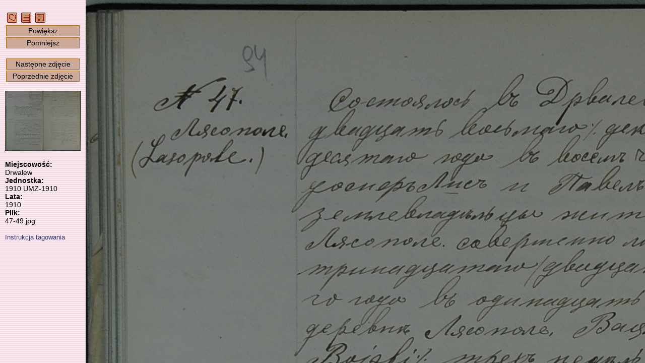

--- FILE ---
content_type: text/html; charset=UTF-8
request_url: https://metryki.genealodzy.pl/index.php?op=pg&id=748&sy=1910&kt=3&plik=47-49.jpg
body_size: 5241
content:
<!DOCTYPE HTML>
<html>
	<head>
		<title>Metryki - Skanoteka - Baza skanów akt metrykalnych</title>
<meta http-equiv="Content-Type" content="text/html; charset=utf-8">
<meta property="og:image" content="https://skanoteka.genealodzy.pl/images/PTG_Logo_Skanoteka_pl_PL_200.png" />
<meta name="author" content="Genealodzy.PL Genealogia">
<meta name="copyright" content="Copyright (c) 2006-2025 Polskie Towarzystwo Genealogiczne">
<meta name="description" content="Baza skanów dokumentów o wartości genealogicznej.">
<meta name="revisit-after" content="1 days">
<link rel="canonical" href="https://metryki.genealodzy.pl">
<link rel="stylesheet" href="style/style.css?=v4" type="text/css">
<link rel="stylesheet" href="style/ajaxcss.css?=v2" type="text/css">
<link rel="stylesheet" href="//code.jquery.com/ui/1.13.2/themes/base/jquery-ui.css">
<link rel="apple-touch-icon" sizes="180x180" href="/images/apple-touch-icon.png?=v2">
<link rel="icon" type="image/png" sizes="32x32" href="/images/favicon-32x32.png?=v2">
<link rel="icon" type="image/png" sizes="16x16" href="/images/favicon-16x16.png?=v2">
<link rel="manifest" href="/images/site.webmanifest">
<link rel="shortcut icon" href="/images/favicon.ico?=v2">
<meta name="msapplication-TileColor" content="#da532c">
<meta name="msapplication-config" content="/images/browserconfig.xml">
<meta name="theme-color" content="#ffffff">
<script src="https://code.jquery.com/jquery-3.6.0.js"></script>
<script src="https://code.jquery.com/ui/1.13.2/jquery-ui.js"></script>
<script src="js/snap.svg-min.js"></script>
<style>
.ui-state-default, .ui-widget-content .ui-state-default, .ui-widget-header .ui-state-default, .ui-button, html .ui-button.ui-state-disabled:hover, html .ui-button.ui-state-disabled:active {
	background: #f3e2e7;
	border: 1px solid #c5c5c5;
}

.ui-state-active, .ui-widget-content .ui-state-active, .ui-widget-header .ui-state-active, a.ui-button:active, .ui-button:active, .ui-button.ui-state-active:hover {
	background: #f3d0e7;
	border: 1px solid #c5c5c5;
	color: black;
}

.ui-accordion .ui-accordion-content {
	padding: 0px 0px;
	background: none;
}

.ui-state-active .ui-icon,
.ui-button:active .ui-icon {
	background-image: url("https://code.jquery.com/ui/1.13.2/themes/base/images/ui-icons_444444_256x240.png");
}

:root
{
	--background-image-url: url('/images/back-pink.gif');
}</style><link rel="shortcut icon" href="images/favicon.ico">
		<link rel="stylesheet" href="style/podglad.css?v=4" type="text/css">
	</head>
	<body>
								
				<div class="sidebar" id="sideLeft">
					&nbsp;<a href="/"><img src="images/navmapa.gif" width="20" height="20" alt="Strona główna" title="Strona główna" border="0"></a>
					&nbsp;<a href="index.php?op=kt&amp;id=748&amp;se=&amp;sy=1910&amp;kt=3"><img src="images/navzasob.gif" width="20" height="20" alt="Przejdź do jednostki" title="Przejdź do jednostki" border="0"></a>
					&nbsp;<a href="https://metbox3.genealodzy.pl/4/metryka_get.php?op=download&amp;dir=XdiFJUUazapPfc89jaTyKQZpqbqq_fVaZt3r8NyvAAVdabl0rhfw87F0f1XvcTWl&amp;znak=6UIO1kyoFWBqS0gC-gjhkk-sxJ_J0XHA8LWCCIqNoEg,&amp;plik=47-49.jpg"><img src="images/navzapisz.gif" width="20" height="20" alt="Pobierz zdjęcie" title="Pobierz zdjęcie" border="0"></a>

					<div class="button" onclick="powieksz()">Powiększ</div>
					<div class="button" onclick="pomniejsz()">Pomniejsz</div><br>
					<div class="button" onclick="nextImage()">Następne zdjęcie</div>
					<div class="button" onclick="prevImage()">Poprzednie zdjęcie</div><br>
					<div id="prvContainer">
						<canvas id="prvCanvas"></canvas>
					</div>

					<br><span class="bold">
						Miejscowość:</span><br>
					Drwalew
					<br><span class="bold">Jednostka:</span><br>
					1910
					UMZ-1910
											<br><span class="bold">Lata:</span><br>
						1910
										<br><span class="bold">Plik:</span><br>
					47-49.jpg
					<br><br>
					<a href="https://skanoteka.genealodzy.pl/optgi" target="_blank">Instrukcja tagowania</a>
				</div>
				<div id="tag">
												</div>
					<div id="content">
						<img src="images/ajax-loader.gif" id="loader" style="position:absolute;left:50%;top:50%"/>
						<canvas id="imgCanvas"></canvas>
					</div>
		<script>

var imgMoving = 0;
var prvMoving = 0;
var opening = 1;
var drawing = 0;
var imgCanvas = document.getElementById('imgCanvas');
var content = document.getElementById('content');
var imgContext = imgCanvas.getContext('2d');
var imgContainer = document.getElementById('container');
var prvCanvas = document.getElementById('prvCanvas');
var prvContext = prvCanvas.getContext('2d');
var prvContainer = document.getElementById('prvContainer');
var prvScaleWidth;
var prvScaleHeight;
var prvLeft,
prvTop;
var prvDiffLeft,
prvDiffTop;
let wheelEventEndTimeout = null;
let prevDiff = -1;

var imageObj = new Image();
var imagePutLeft = 0;
var imagePutTop = 0;
var imagePutWidth = 0;
var imagePutHeight = 0;
var lastmX = 0;
var lastmY = 0;
var data,
prvImgData;
var loader = document.getElementById('loader');
var loggedin_username = '';
var Scale;
var imgTop = 0;
var imgLeft = 0;
let pinchStart = {};
var username = '';
var session_id = '';
var isTouchSupported = 'ontouchstart' in window;
var startEvent = isTouchSupported ? 'touchstart' : 'mousedown';
var moveEvent = isTouchSupported ? 'touchmove' : 'mousemove';
var endEvent = isTouchSupported ? 'touchend' : 'mouseup';
var keyUpEvent = 'keyup';

var imageLink = 'index.php?op=pg&amp;id=748&amp;se=&amp;sy=1910&amp;kt=3&amp;plik=';

function tagAdd(typ) {

  $.ajax({
    url: "/?op=tagowanie&opd=create",
    cache: false,
	type: "GET",
    data: {tekst1 : (typ == 1) ? document.getElementById("tag_imie").value : document.getElementById("tag_miejsce").value,
	       tekst2 : (typ == 1) ? document.getElementById("tag_nazwisko").value : '',
	       typ: typ, plik: "47-49.jpg", sy_id: 36221, session: session_id},
    dataType: "html"
  }).done(function(dat){ 
	document.getElementById("tag_imie").value = '';
	document.getElementById("tag_miejsce").value = '';
	document.getElementById("tag_nazwisko").value = '';
	window.location.reload() 
	});
}

function tagAdd2(typ, event) {
  event.preventDefault();

	history.pushState({
	page: ""
	}, "", (imageLink + "47-49.jpg" + "&x=" + imgLeft + "&y=" + imgTop + '&zoom=' + Scale).replace(/&amp;/g, '&'));

  $.ajax({
    url: "/?op=tagowanie&opd=create",
    cache: false,
	type: "GET",
    data: {tekst1 : (typ == 1) ? document.getElementById("tag_imie").value : document.getElementById("tag_miejsce").value,
	       tekst2 : (typ == 1) ? document.getElementById("tag_nazwisko").value : '',
	       typ: typ, plik: "47-49.jpg", sy_id: 36221, session: session_id},
    dataType: "html"
  }).done(function(dat){ 
	document.getElementById("tag_imie").value = '';
	document.getElementById("tag_miejsce").value = '';
	document.getElementById("tag_nazwisko").value = '';
	const urlParams = new URLSearchParams(window.location.search);
	urlParams.set('tagging', '1');
	window.location.search = urlParams;
	});
	return false;
}

function tagRemove(id) {
  $.ajax({
    url: "/?op=tagowanie&opd=remove",
    cache: false,
	type: "GET",
    data: {st_id: id, session: session_id},
    dataType: "html"
  }).done(function(dat){ window.location.reload() });
}

function readZoom() {
	const params = new URLSearchParams(window.location.search)

	if (params.has('zoom')) {
		Scale = parseFloat(params.get('zoom'));
	} else {
		Scale = 1;
	}

	if (isNaN(Scale)) {
		Scale = 1;
	}
}

function readPosition() {
	const params = new URLSearchParams(window.location.search)
	readZoom();

	imgLeft = parseInt(params.get('x'));
	if (isNaN(imgLeft)) 
		imgLeft = 0;

	imgTop = parseInt(params.get('y'));
	if (isNaN(imgTop)) 
		imgTop = 0;
}

// Calculate distance between two fingers
function distance(event) {
	return Math.hypot(event.touches[0].pageX - event.touches[1].pageX, event.touches[0].pageY - event.touches[1].pageY);
}

function getHashValue(key) {
if (typeof key !== 'string') {
key = '';
} else {
key = key.toLowerCase();
}

var keyAndHash = location.hash.toLowerCase().match(new RegExp(key + '=([^&]*)'));
var value = '';

if (keyAndHash) {
value = keyAndHash[1];
}

return value;
}

window.onresize = setResize;

/*window.onmessage = function(e) {
  if (event.origin === 'https://genealodzy.pl') {
	if (e.data.username != '') {
	  document.getElementById("tagowanie").style.display = "initial";
	  document.getElementById("tagowanie_login").style.display = "hidden";
	  document.getElementById("username").innerHTML = e.data.username; 

	  const params = new URLSearchParams(window.location.search)

	  if (params.has('tagging')) {
		document.getElementById("tag_imie").focus();
	  }

	  //console.log(e.data);
	  $( ".tagowanie-"+e.data.userid ).css( "display", "initial" );
	  //$( ".tagowanie" ).css( "display", "initial" );
      username = e.data.username;
	  userid = e.data.userid;
	  session_id = e.data.session;
	  return;
	}
  }
  document.getElementById("tagowanie_login").style.display = "initial";
};*/

//document.getElementById("login").addEventListener('load', () => {  
    //const iframeWindow = document.getElementById("login");
	//var y = (iframeWindow.contentWindow || iframeWindow.contentDocument);
    //var pre_info = y.document.body.innerHTML;
    //console.log(pre_info); // Window about:blank > courseData {...}
//})

document.getElementById("imgCanvas").addEventListener('mouseout', function (evt) {
	imgMoving = 0;
}, false);
document.getElementById("prvCanvas").addEventListener('mouseout', function (evt) {
	prvMoving = 0;
}, false);

document.getElementById("imgCanvas").addEventListener(startEvent, function (evt) {
	var mcoords = isTouchSupported ? evt.touches[0] : evt;
	evt.preventDefault();
	if (isTouchSupported && evt.touches.length === 2) {
		pinchStart.x = (evt.touches[0].pageX + evt.touches[1].pageX) / 2;
		pinchStart.y = (evt.touches[0].pageY + evt.touches[1].pageY) / 2;
		pinchStart.distance = distance(evt);
	}
	lastmX = mcoords.clientX;
	lastmY = mcoords.clientY;
	imgMoving = 1;
}, false);

document.getElementById("prvCanvas").addEventListener(startEvent, function (evt) {
	var mcoords = isTouchSupported ? evt.touches[0] : evt;
	var rect = prvCanvas.getBoundingClientRect();
	evt.preventDefault();

	prvDiffLeft = (mcoords.pageX - rect.left) - prvLeft;
	prvDiffTop = (mcoords.pageY - rect.top) - prvTop;
	lastmX = mcoords.clientX;
	lastmY = mcoords.clientY;
	prvMoving = 1;
}, false);

window.addEventListener("keyup", function (e) {
	if (e.ctrlKey) {
		return;
	}
	if (e.altKey) {
		return;
	}
	;
	if (((document.activeElement === document.getElementById('tag_imie'))&&(document.getElementById('tag_imie').value != ''))||
		((document.activeElement === document.getElementById('tag_nazwisko'))&&(document.getElementById('tag_nazwisko').value != ''))||
		((document.activeElement === document.getElementById('tag_miejsce'))&&(document.getElementById('tag_miejsce').value != ''))) {
		return;
	}

	if (e.keyCode === 39) {
		nextImage();
	}
	if (e.keyCode === 37) {
		prevImage();
	}
	if (e.keyCode === 38) {
		powieksz();
	}
	if (e.keyCode === 40) {
		pomniejsz();
	}
});

window.addEventListener("mouseup", function (e) {
if (imgMoving || prvMoving) {
	history.pushState({
	page: ""
	}, "", (imageLink + "47-49.jpg" + "&x=" + imgLeft + "&y=" + imgTop + '&zoom=' + Scale).replace(/&amp;/g, '&'));
}
imgMoving = 0;
prvMoving = 0;
});

window.addEventListener("popstate", function () {
	readPosition();
	imgContext.putImageData(data, 0, 0);
	imgPaint();
});

function imgPaint() {
	if (opening != 0) {
		return;
	}

	if ((imgCanvas.clientWidth * Scale > imageObj.width) && (imgCanvas.clientHeight * Scale > imageObj.height)) {
		Scale = (imgCanvas.clientHeight > imgCanvas.clientWidth) ? (imageObj.width / imgCanvas.clientWidth) : (imageObj.height / imgCanvas.clientHeight);
		Scale = Number(Scale.toFixed(2));
	}
	if (imgTop + (imgCanvas.clientHeight * Scale) > imageObj.height - 1) 
		imgTop = imageObj.height -(imgCanvas.clientHeight * Scale);


	if (imgLeft + (imgCanvas.clientWidth * Scale) > imageObj.width - 1) 
		imgLeft = imageObj.width -(imgCanvas.clientWidth * Scale);


	if (imgTop < 0) 
		imgTop = 0;
	if (imgLeft < 0) 
		imgLeft = 0;

	imgLeft = Math.floor(imgLeft);
	imgTop = Math.floor(imgTop);
	imgWidth = Math.floor(imgCanvas.clientWidth * Scale);
	imgHeight = Math.floor(imgCanvas.clientHeight * Scale);
	imagePutLeft = imgWidth - imageObj.width > 0 ? (imgWidth - imageObj.width) / Scale / 2 : 0;
	imagePutTop = imgHeight - imageObj.height > 0 ? (imgHeight - imageObj.height) / Scale / 2 : 0;
	imagePutWidth = imageObj.width / Scale;
	imagePutHeight = imageObj.height / Scale;

    if (imagePutHeight > imgCanvas.clientHeight) {
		imagePutHeight = imgCanvas.clientHeight;
	}

    if (imagePutWidth > imgCanvas.clientWidth) {
		imagePutWidth = imgCanvas.clientWidth;
	}

	if (imgWidth > imageObj.width) {
		imgWidth = imageObj.width;
	}
	if (imgHeight > imageObj.height) {
		imgHeight = imageObj.height;
	}

	imgContext.clearRect(0, 0, imgCanvas.width, imgCanvas.height);
	imgContext.drawImage(imageObj, imgLeft, imgTop, imgWidth, imgHeight, imagePutLeft, imagePutTop, imagePutWidth, imagePutHeight);

	if (prvLeft + Math.floor((imgCanvas.clientWidth * Scale) / prvScaleWidth) >= prvCanvas.clientWidth) 
		prvLeft = prvCanvas.clientWidth - Math.floor((imgCanvas.clientWidth * Scale) / prvScaleWidth);

	if (prvTop + Math.floor((imgCanvas.clientHeight * Scale) / prvScaleHeight) >= prvCanvas.clientHeight) 
		prvTop = prvCanvas.clientHeight - Math.floor((imgCanvas.clientHeight * Scale) / prvScaleHeight);

	if (prvLeft < 0) 
		prvLeft = 0;
	if (prvTop < 0) 
		prvTop = 0;

	prvContext.putImageData(prvImgData, 0, 0);
	prvContext.fillStyle = "rgba(128, 128, 128, 0.4)";
	prvContext.fillRect(prvLeft, prvTop, Math.floor((imgCanvas.clientWidth * Scale) / prvScaleWidth), Math.floor((imgCanvas.clientHeight * Scale) / prvScaleHeight));
	drawing = 0;
}


function setResize() {

	resizeWindows();
	if (opening == 0) {
		imgPaint();
	}
}

function resizeWindows() {
    imgCanvas.width = content.clientWidth;
	imgCanvas.height = content.clientHeight;
	/*imgCanvas.width = content.clientWidth - 180;
	imgCanvas.height = window.innerHeight - 20;*/

	if (window.devicePixelRatio > 1) {
    	var canvasWidth = imgCanvas.width;
    	var canvasHeight = imgCanvas.height;

    	imgCanvas.width = canvasWidth * window.devicePixelRatio;
    	imgCanvas.height = canvasHeight * window.devicePixelRatio;
    	imgCanvas.style.width = canvasWidth + "px";
    	imgCanvas.style.height = canvasHeight + "px";

    	imgContext.scale(window.devicePixelRatio, window.devicePixelRatio);
	}
}

imageObj.onload = function () {

	resizeWindows();

	if (opening == 1) {
		//var exif = EXIF.readFromBinaryFile(new BinaryFile(this.result));
		readPosition();
		data = imgContext.getImageData(0, 0, imgCanvas.clientWidth - 1, imgCanvas.clientHeight - 1);

		prvCanvas.width = 150;
		prvCanvas.height = prvCanvas.width * (imageObj.height / imageObj.width);

		prvScaleWidth = imageObj.width / prvCanvas.width;
		prvScaleHeight = imageObj.height / prvCanvas.height;
		prvLeft = Math.floor(imgLeft / prvScaleWidth);
		prvTop = Math.floor(imgTop / prvScaleHeight);

		prvContext.drawImage(imageObj, 0, 0, imageObj.width, imageObj.height, 0, 0, prvCanvas.width, prvCanvas.height);
		prvImgData = prvContext.getImageData(0, 0, prvCanvas.clientWidth - 1, prvCanvas.clientHeight - 1);
	}

	opening = 0;
	loader.style.visibility = 'hidden';
	imgPaint();
	loggedin_username = document.getElementById("myFrame");

}

imageObj.crossOrigin = 'anonymous';
imageObj.src = 'https://metbox3.genealodzy.pl/metryka_get.php?dir=XdiFJUUazapPfc89jaTyKQZpqbqq_fVaZt3r8NyvAAVdabl0rhfw87F0f1XvcTWl&amp;znak=6UIO1kyoFWBqS0gC-gjhkk-sxJ_J0XHA8LWCCIqNoEg,&amp;plik=47-49.jpg'.replace(/&amp;/g, '&');

function pomniejsz() {
	Scale = Scale + 0.25;
	weryfikujSkale();

	history.pushState({
		page: ""
		}, "", (imageLink + "47-49.jpg&x=" + imgLeft + "&y=" + imgTop + '&zoom=' + Scale).replace(/&amp;/g, '&'));
 	imgContext.putImageData(data, 0, 0);
 	imgPaint();
}

function powieksz() {
	Scale = Scale - 0.25;
	weryfikujSkale();

	history.pushState({
		page: ""
		}, "", (imageLink + "47-49.jpg&x=" + imgLeft + "&y=" + imgTop + '&zoom=' + Scale).replace(/&amp;/g, '&'));

	imgPaint();
}

function weryfikujSkale() {
	if (Scale > 6.25) 
		Scale = 6.25;
	if (Scale < 0.25) 
		Scale = 0.25;
}

function pelnyekran() {
	var doc = window.document;
	var docEl = doc.documentElement;
	var requestFullScreen = docEl.requestFullscreen || docEl.mozRequestFullScreen || docEl.webkitRequestFullScreen || docEl.msRequestFullscreen;
	var cancelFullScreen = doc.exitFullscreen || doc.mozCancelFullScreen || doc.webkitExitFullscreen || doc.msExitFullscreen;

	if(!doc.fullscreenElement && !doc.mozFullScreenElement && !doc.webkitFullscreenElement && !doc.msFullscreenElement) {
		requestFullScreen.call(docEl);
	}
	else {
		cancelFullScreen.call(doc);
	}
}

function nextImage() {
	loader.style.visibility = 'visible';
	var tagging = '';
	if ((document.activeElement === document.getElementById('tag_imie'))||
		(document.activeElement === document.getElementById('tag_nazwisko'))||
		(document.activeElement === document.getElementById('tag_miejsce'))) {
		tagging = '&tagging=1';
	}

	readZoom();
	window.location = (imageLink + 'SkZ.jpg' + '&zoom=' + Scale + tagging).replace(/&amp;/g, '&');
}

function prevImage() {
	loader.style.visibility = 'visible';
	var tagging = '';
	if ((document.activeElement === document.getElementById('tag_imie'))||
		(document.activeElement === document.getElementById('tag_nazwisko'))||
		(document.activeElement === document.getElementById('tag_miejsce'))) {
		tagging = '&tagging=1';
	}

	readZoom();
	window.location = (imageLink + '43-46.jpg' + '&zoom=' + Scale + tagging).replace(/&amp;/g, '&');
}

document.getElementById("imgCanvas").addEventListener(moveEvent, function (evt) {
	var mcoords = isTouchSupported ? evt.touches[0] : evt;
	evt.preventDefault();

	if (isTouchSupported && evt.touches.length === 2 && pinchStart) {
		let deltaDistance = distance(event);
		let scale = deltaDistance / pinchStart.distance;
		clearTimeout(wheelEventEndTimeout);
		pos = getCursorPos(evt);
		var posYBefore = Math.floor(pos.y * Scale);
		var posXBefore = Math.floor(pos.x * Scale);
		if (scale > 1) { 
			scale = scale * -1;
		} else {
			scale = scale;
		}
		Scale += scale * 0.05;
		Scale = Number(Scale.toFixed(2));
		weryfikujSkale();

		var posXAfter = Math.floor(pos.x * Scale);
		var posYAfter = Math.floor(pos.y * Scale);

		imgLeft = imgLeft + Math.floor(posXBefore - posXAfter);
		imgTop = imgTop + Math.floor(posYBefore - posYAfter);
		if (imgLeft < 0) 
			imgLeft = 0;
		prvTop = imgTop / prvScaleHeight;
		prvLeft = imgLeft / prvScaleWidth;
		imgPaint();
	
		pinchStart.x = (evt.touches[0].pageX + evt.touches[1].pageX) / 2;
		pinchStart.y = (evt.touches[0].pageY + evt.touches[1].pageY) / 2;
		pinchStart.distance = distance(evt);

		wheelEventEndTimeout = setTimeout(() => {
			history.pushState({
			page: ""
			}, "", (imageLink + "47-49.jpg" + "&x=" + imgLeft + "&y=" + imgTop + '&zoom=' + Scale).replace(/&amp;/g, '&'));
	    }, 100);

	} else if ((imgMoving == 1) && ((lastmX != mcoords.clientX) || (lastmY != mcoords.clientY))) {
    	imgTop = imgTop + ((lastmY - mcoords.clientY) * Scale);
    	imgLeft = imgLeft + ((lastmX - mcoords.clientX) * Scale);
    	prvTop = imgTop / prvScaleHeight;
    	prvLeft = imgLeft / prvScaleWidth;
		imgPaint();
    	lastmX = mcoords.clientX;
    	lastmY = mcoords.clientY;
  	}
}, false);

function getCursorPos(e) {
    var a, x = 0, y = 0;
    e = e || window.event;
    /* Get the x and y positions of the image: */
    a = imgCanvas.getBoundingClientRect();
    /* Calculate the cursor's x and y coordinates, relative to the image: */
    x = e.pageX - a.left;
    y = e.pageY - a.top;
    /* Consider any page scrolling: */
    x = x - window.pageXOffset;
    y = y - window.pageYOffset;
    return {x : x, y : y};
  }


document.getElementById("imgCanvas").addEventListener("wheel", function (evt) {
	evt.preventDefault();
	if (evt.ctrlKey) {
		clearTimeout(wheelEventEndTimeout);
		pos = getCursorPos(evt);
		var posYBefore = Math.floor(pos.y * Scale);
		var posXBefore = Math.floor(pos.x * Scale);
		Scale += evt.deltaY * 0.03;
		Scale = Number(Scale.toFixed(2));
		weryfikujSkale();

		var posXAfter = Math.floor(pos.x * Scale);
		var posYAfter = Math.floor(pos.y * Scale);

		imgLeft = imgLeft + Math.floor(posXBefore - posXAfter);
		imgTop = imgTop + Math.floor(posYBefore - posYAfter);
		if (imgLeft < 0) 
			imgLeft = 0;
		prvTop = imgTop / prvScaleHeight;
		prvLeft = imgLeft / prvScaleWidth;
		imgPaint();
		wheelEventEndTimeout = setTimeout(() => {
			history.pushState({
			page: ""
			}, "", (imageLink + "47-49.jpg" + "&x=" + imgLeft + "&y=" + imgTop + '&zoom=' + Scale).replace(/&amp;/g, '&'));
	    }, 100);
	} else {
		imgTop = imgTop + (evt.deltaY * Scale);
	    imgLeft = imgLeft + (evt.deltaX * Scale);
    	prvTop = imgTop / prvScaleHeight;
		prvLeft = imgLeft / prvScaleWidth;
		imgPaint();
	}

}, false);

document.getElementById("prvCanvas").addEventListener("wheel", function (evt) {
	evt.preventDefault();
	imgTop = imgTop + (evt.deltaY * Scale);
    imgLeft = imgLeft + (evt.deltaX * Scale);
    prvLeft = imgLeft / prvScaleWidth;
    prvTop = imgTop / prvScaleHeight;
    imgPaint();
}, false);

document.getElementById("prvCanvas").addEventListener(moveEvent, function (evt) {
  var mcoords = isTouchSupported ? evt.touches[0] : evt;

  if ((prvMoving == 1) && ((lastmX != mcoords.clientX) || (lastmY != mcoords.clientY))) {
    var rect = prvCanvas.getBoundingClientRect();
    prvLeft = (mcoords.pageX - rect.left) - prvDiffLeft;
	prvTop = (mcoords.pageY - rect.top) - prvDiffTop;
	imgLeft = Math.floor(prvLeft * prvScaleWidth);
	imgTop = Math.floor(prvTop * prvScaleHeight);
	imgPaint();
	lastmX = mcoords.clientX;
	lastmY = mcoords.clientY;
	}
}, true);

		</script>
	</body>
</html>


--- FILE ---
content_type: text/css
request_url: https://metryki.genealodzy.pl/style/ajaxcss.css?=v2
body_size: -46
content:
.mainDiv
{
  color: #333333;
  position: relative;
  background-color: #EFEFEF;
  border: 1px solid #000000;
  margin: 10px 10px 10px 10px;
  padding: 14px 14px 14px 14px;
  width: 400px;
  visibility: visible;
  border:1px solid #000000;
}

.myButton
{
  font-family:helvetica,sans-serif;
  font-size:80%;
  font-weight:bold;
  border:1px solid;
  border-top-color:#696;
  border-left-color:#696;
  border-right-color:#363;
  border-bottom-color:#363;
  margin:2px;
}


--- FILE ---
content_type: text/css
request_url: https://metryki.genealodzy.pl/style/podglad.css?v=4
body_size: 388
content:
html {
    height: 100%;
}

body {
    margin: 0;
    padding: 0;
    min-width: 400px;
    min-height: 300px;
    height: 100%;
    display: grid;
    grid-template-columns: 170px auto;
    grid-template-rows: auto 1fr;
    grid-template-areas: "sidebar head2" "sidebar content";
}

div.button {
    border: 1px #BB6600 solid;
    padding: 2px;
    margin: 2px;
    text-align: center;
    background-color: #CCAA99;
    cursor: pointer;
    user-select: none;
    -webkit-user-select: none;
    -moz-user-select: -moz-none;
    -khtml-user-select: none;
}

#imgCanvas {
    grid-area: content;
    border: 0 solid #9C9898;
    /*width:700px;*/
    top: 0;
    /*height: 100%;*/
    /*width: 100%;*/
    image-orientation: from-image;
    position: absolute;
    object-fit: cover;
    height: inherit;

}

/*#wrapper {
    width: 100%;
    min-width: 640px;
    min-height: 100%;
    height: auto !important;
    height: 100%;
}*/

/*#middle {
    width: 100%;
    padding: 0 0 100px;
    height: 100%;
    position: relative;
}*/

#sideLeft {
    grid-area: sidebar;
/*    grid-column-start: 1;
    grid-column-end: 1;
    grid-row-start: 1;
    grid-row-end: 2;*/
    width: 150px;
    margin-left: 10px;
    margin-top: 25px;
    position: absolute;
    z-index: 99;
    user-select: none;
    -webkit-user-select: none;
    -moz-user-select: -moz-none;
    -khtml-user-select: none;

}

/*#container {
    width: 100%;
    float: left;
    grid-column-start: 2;
    grid-column-end: 2;
    grid-row-start: 2;
    grid-row-end: 2;
}*/

.tagowanie {
    cursor: pointer;
}

#tag {
    grid-area: head2;
    /*grid-column-start: 2;
    grid-column-end: 2;
    grid-row-start: 1;
    grid-row-end: 1;*/
}

#prvContainer {
    position: relative;
}

#tag_imie {
    width: 95%;
}

#tag_nazwisko {
    width: 95%;
}

#tag_miejsce {
    width: 95%;
}

#content {
    grid-area: content;
    display: flex;
    /*padding: 0 20px 0 170px;
    width:fit-content;
    position:relative;*/
    /*grid-column-start: 2;
    grid-column-end: 2;
    grid-row-start: 2;
    grid-row-end: 2;*/
    position: relative;
}

.input-year {
    width: 80px;
}
